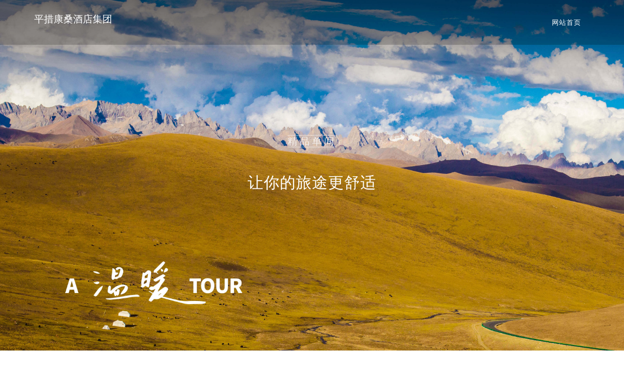

--- FILE ---
content_type: text/html
request_url: http://www.pingcuokangsang.com/
body_size: 50701
content:
<!DOCTYPE html>
<!--[if lt IE 7]>      <html class="no-js lt-ie9 lt-ie8 lt-ie7"> <![endif]-->
<!--[if IE 7]>         <html class="no-js lt-ie9 lt-ie8"> <![endif]-->
<!--[if IE 8]>         <html class="no-js lt-ie9"> <![endif]-->
<!--[if gt IE 8]><!-->
<html class="no-js">
<!--<![endif]-->

<head>
    <meta charset="utf-8">
    <meta http-equiv="X-UA-Compatible" content="IE=edge">
    <title>平措康桑官网</title>
    <meta name="viewport" content="width=device-width, initial-scale=1">
    <!-- Stylesheets -->
    <!-- Dropdown Menu -->
    <link rel="stylesheet" href="css/superfish.css">
    <!-- Flexslider  -->
    <link rel="stylesheet" href="css/flexslider.css">
    <!-- Style -->
    <link rel="stylesheet" href="css/style.css">
</head>

<body>
    <div id="fh5co-wrapper">
        <div id="fh5co-page">
            <div id="fh5co-header">
                <header id="fh5co-header-section">
                    <div class="container">
                        <div class="nav-header">
                            <a href="#" class="js-fh5co-nav-toggle fh5co-nav-toggle"><i></i></a>
                            <h1 id="fh5co-logo"><a href="index.html">平措康桑酒店集团</a></h1>
                            <nav id="fh5co-menu-wrap" role="navigation">
                                <ul class="sf-menu" id="fh5co-primary-menu">
                                    <li><a class="active" href="index.html">网站首页</a></li>
                                    <!-- <li><a href="services.html">新零售</a></li>
                                    <li><a href="about.html">关于我们</a></li> -->
                                </ul>
                            </nav>
                        </div>
                    </div>
                </header>
            </div>
            <!-- end:fh5co-header -->
            <aside id="fh5co-hero" class="js-fullheight">
                <div class="flexslider js-fullheight">
                    <ul class="slides">
                        <li style="background-image: url(images/tp2.jpg);">
                            <div class="overlay-gradient"></div>
                            <div class="container">
                                <div class="col-md-12 col-md-offset-0 text-center slider-text">
                                    <div class="slider-text-inner js-fullheight">
                                        <div class="desc">
                                            <p><span>家庭套餐</span></p>
                                            <h2>享受家人美好时光</h2>
                                        </div>
                                    </div>
                                </div>
                            </div>
                        </li>
                        <li style="background-image: url(images/tp1.jpg);">
                            <div class="overlay-gradient"></div>
                            <div class="container">
                                <div class="col-md-12 col-md-offset-0 text-center slider-text">
                                    <div class="slider-text-inner js-fullheight">
                                        <div class="desc">
                                            <p><span>精品单间</span></p>
                                            <h2>让你的旅途更舒适</h2>
                                        </div>
                                    </div>
                                </div>
                            </div>
                        </li>
                        <li style="background-image: url(images/tp3.jpg);">
                            <div class="overlay-gradient"></div>
                            <div class="container">
                                <div class="col-md-12 col-md-offset-0 text-center slider-text">
                                    <div class="slider-text-inner js-fullheight">
                                        <div class="desc">
                                            <p><span>情侣套房</span></p>
                                            <h2>享受美好双人世界</h2>
                                            <!--                                <p>
                                    <a href="#" class="btn btn-primary btn-lg">立刻预定</a>
                                </p> -->
                                        </div>
                                    </div>
                                </div>
                            </div>
                        </li>

                    </ul>
                </div>
            </aside>
            <div id="about">
                <div>
                    <div id="testName" style="background-image: url(images/tp4.jpg); height: 70vh;background-size: cover;
    background-repeat: no-repeat;    background-size: 100% 100%;
">
                    </div>
                    <div class="row" style="padding: 0 15px;height: 30vh;padding-top:5vh;">
                        <div class="col-xs-12 col-md-6"
                            style="text-align: center;font-size: 56px;font-weight: 300;color: #272a2b;line-height: 15vh;">
                            缘起康桑</div>
                        <div class="col-xs-12 col-md-6"
                            style="overflow: hidden;vertical-align: middle;display: inline-block;max-width: 515px;font-size: 14px;line-height: 24px;font-weight: 400;color: #272a2b;">
                            “平措康桑”在藏语里指富有的新房子。恰如其名，每一位投宿的驴友都可以在这所大房子里找到自己想要的东西—舒适的客房、志同道合的朋友、可口的饭菜以及内心的幸福。平措康桑青年旅社的老板刘东波自己就是一位资深驴友，十年前只身来到拉萨后就迷上了这片土地。因为天性爱旅行、爱交朋友，刘东波很快跟这里的人熟识起来，并在拉萨最繁华的路段开设了这家带有传统藏式风格的青年旅舍
                        </div>
                    </div>


                    <div class="row" style="display: flex; padding: 40px; background: #f9f9f9;">
                        <div class="hotel-image" style="flex: 0 0 40%; padding-right: 30px;">
                            <img src="./img/bg1.jpg"
                                style="width: 100%; height: auto; border-radius: 8px; box-shadow: 0 4px 8px rgba(0,0,0,0.1);">
                        </div>
                        <div class="hotel-description"
                            style="flex: 0 0 60%; padding: 20px; font-size: 16px; line-height: 1.8; color: #333;">
                            <h2 style="font-size: 24px; margin-bottom: 20px; color: #272a2b;">平措康桑观景酒店(布达拉宫店)</h2>
                            <p style="margin-bottom: 15px; text-indent: 2em;">
                                平措康桑观景酒店(布达拉宫店)位于布达拉宫东侧，精心设计的特色观景房里足不出户就能欣赏到布达拉宫的美，打开自动窗帘布达拉宫就缓缓印入眼帘。在抖音上成为观布达拉宫美景的网红酒店，酒店观景系列房型一直深受大家的喜爱。
                            </p>
                            <p style="margin-bottom: 15px; text-indent: 2em;">
                                酒店位于朵森格北路（青年路），近北京路，毗邻布达拉宫、大昭寺、小昭寺，民航局、神力时代广场、人民医院近在咫尺，步行约5分钟就到了大昭寺、八廓街，上佳的地理位置，让您在拉萨无论是观光，还是购物、用餐方便。玛吉阿米西餐吧、娜玛瑟德餐厅、光明港琼甜茶馆就在附近，近距离品尝西藏的糌粑、甜茶、炸土豆等特色美食。
                            </p>
                            <p style="margin-bottom: 15px; text-indent: 2em;">
                                酒店大堂吧、楼层通道均摆设各具特色的藏族挂饰，体现了西藏传统文化的丰富内涵。在这里尽情享受拉萨的美景、阳光，也可以独坐休闲吧静享美好时光。</p>
                        </div>
                    </div>

                    <div class="row" style="display: flex; padding: 40px; background: #f9f9f9;">
                        <div class="hotel-description"
                            style="flex: 0 0 60%; padding: 20px; font-size: 16px; line-height: 1.8; color: #333;">
                            <h2 style="font-size: 24px; margin-bottom: 20px; color: #272a2b;">拉萨平措康桑自驾圣地富氧国际度假酒店</h2>
                            <p style="margin-bottom: 15px; text-indent: 2em;">
                                拉萨平措康桑自驾圣地富氧国际度假酒店位于拉萨市区，毗邻西藏自治区商务厅及拉萨河畔，距离布达拉宫、大昭寺约4.2公里。</p>
                            <p style="margin-bottom: 15px; text-indent: 2em;">
                                酒店停车场可为酒店的客人提供足够的免费车位120辆，位于酒店配有免费自助洗衣房和烘衣机.客人依据自己的时间焕新自己。大堂配有免费吸氧机，让您的旅行不再有后顾之忧。</p>
                            <p style="margin-bottom: 15px; text-indent: 2em;">
                                酒店拥有150余间豪华客房，装修时尚，配有50寸电视机以及可调控中央空调，真空玻璃提供安静的休息环境。</p>
                            <p style="margin-bottom: 15px; text-indent: 2em;">
                                雅吉餐厅拥有开放式自助餐台，优雅的用餐环境，尽心打造新的用餐体验。让您领略别样风情的美食精髓。提供中西式及藏式的自助早餐、零点午餐和晚餐服务。</p>
                            <p style="margin-bottom: 15px; text-indent: 2em;">
                                花园咖啡位于酒店大堂及户外区域，为客人营造休憩区域。绿荫小道以及***嗡嗡旋转声，仿佛是在诉说祈祷者虔诚。众多精美西点，酒精及无酒精饮品，咖啡，茶品任由选择，高速无线网络以及下午茶是非正式会面的理想之选。
                            </p>
                            <p style="margin-bottom: 15px; text-indent: 2em;">
                                多功能会议室位于酒店一层，可承办各种商业会谈及社会活动。也可以作为宴会厅使用，可接纳30-150人的会议室并配备高端视听设备。</p>
                        </div>
                        <div class="hotel-image" style="flex: 0 0 40%; padding-right: 30px;">
                            <img src="./img/bg2.jpg"
                                style="width: 100%; height: auto; border-radius: 8px; box-shadow: 0 4px 8px rgba(0,0,0,0.1);">
                        </div>
                    </div>


                    <div class="row" style="display: flex; padding: 40px; background: #f9f9f9;">
                        <div class="hotel-image" style="flex: 0 0 40%; padding-right: 30px;">
                            <img src="./img/bg3.jpg"
                                style="width: 100%; height: auto; border-radius: 8px; box-shadow: 0 4px 8px rgba(0,0,0,0.1);">
                        </div>
                        <div class="hotel-description"
                            style="flex: 0 0 60%; padding: 20px; font-size: 16px; line-height: 1.8; color: #333;">
                            <h2 style="font-size: 24px; margin-bottom: 20px; color: #272a2b;">平措康桑青年旅舍(布达拉宫大昭寺店)</h2>
                            <p style="margin-bottom: 15px; text-indent: 2em;">
                                平措康桑青年旅舍(布达拉宫大昭寺店)位于拉萨城关区，毗邻布达拉宫、大昭寺，步行均可到达。入住酒店，楼顶即可欣赏布达拉宫宏伟景观，是摄影发烧友的梦想之地。</p>
                            <p style="margin-bottom: 15px; text-indent: 2em;">
                                周围配套设施齐全，出门即是神力广场，好吃的不要太多哦，藏式美食、特色小吃，包你满意，观影购物唱K，一应俱全。</p>
                            <p style="margin-bottom: 15px; text-indent: 2em;">
                                平措康桑国际青年旅社是一家老牌青年旅舍，人来客往，气氛浓烈，客房简约舒适，将藏式风情与四合院完美结合，充分满足背包客、驴友需求，更加年轻化。</p>
                            <p style="margin-bottom: 15px; text-indent: 2em;">
                                旅舍中厅集咖啡、书籍、工艺品等休憩赏玩内容于一体，更有可爱萌宠伴你左右。还会不定期举办藏式文化分享会、画展、音乐会等，也会组织住客一起火锅、桌游，团队氛围非常好，五湖四海，欢聚一堂，为旅行添光添彩。
                            </p>
                            <p style="margin-bottom: 15px; text-indent: 2em;">这里也是许多背包客心目中当之无愧的高原之家。</p>
                        </div>
                    </div>

                    <div class="row" style="display: flex; padding: 40px; background: #f9f9f9;">
                        <div class="hotel-description"
                            style="flex: 0 0 60%; padding: 20px; font-size: 16px; line-height: 1.8; color: #333;">
                            <h2 style="font-size: 24px; margin-bottom: 20px; color: #272a2b;">平措康桑珠峰大本营富氧酒店</h2>
                            <p style="margin-bottom: 15px; text-indent: 2em;">
                                平措康桑珠峰大本营富氧酒店位于珠峰景区旅游带——日喀则市定日县扎西宗乡珠峰小镇内，这里距离珠峰约49公里，是通往珠峰、洛子峰、和“世界十大景观”之一的“珠峰东坡—嘎玛沟”等旅游景区的必经之路，高大巍峨的珠穆朗玛峰、奇丽壮观的冰塔林…景观得天独厚。酒店距离珠峰观景台绒布寺约43公里，从酒店出发搭乘环保车约40分钟即可到达珠峰大本营，这里不仅是广大游客观景体验，更是登山探险和科考学者打卡交流的场所。
                            </p>
                            <p style="margin-bottom: 15px; text-indent: 2em;">
                                酒店致力于为大家提供舒适、干净、整洁、智能住宿体验，客房装修风格简洁明快，设施齐全：弥散供氧房配备地暖、智能马桶、零压感床垫，24小时热水，保证您洗去疲惫，一夜安眠。酒店还提供餐饮服务，可同时接纳158人用餐。我们将不断努力，打造一处心中名副其实的“登山者”之家。
                            </p>
                        </div>
                        <div class="hotel-image" style="flex: 0 0 40%; padding-right: 30px;">
                            <img src="./img/bg4.jpg"
                                style="width: 100%; height: auto; border-radius: 8px; box-shadow: 0 4px 8px rgba(0,0,0,0.1);">
                        </div>
                    </div>


                    <div class="row" style="display: flex; padding: 40px; background: #f9f9f9;">
                        <div class="hotel-image" style="flex: 0 0 40%; padding-right: 30px;">
                            <img src="./img/bg5.jpg"
                                style="width: 100%; height: auto; border-radius: 8px; box-shadow: 0 4px 8px rgba(0,0,0,0.1);">
                        </div>
                        <div class="hotel-description"
                            style="flex: 0 0 60%; padding: 20px; font-size: 16px; line-height: 1.8; color: #333;">
                            <h2 style="font-size: 24px; margin-bottom: 20px; color: #272a2b;">平措康桑雪里桃花度假庄园（索松南迦巴瓦店）</h2>
                            <p style="margin-bottom: 15px; text-indent: 2em;">
                                酒店位于西藏林芝索松村，享有壮丽的南迦巴瓦山美景，是一家融合了自然、舒适和美食的度假胜地。</p>
                            <p style="margin-bottom: 15px; text-indent: 2em;">
                                酒店的每个客房都设计宽敞舒适，并配备了落地窗，让您可以在房间内尽情欣赏到南迦巴瓦山的壮丽美景。冬天，雪山皑皑，如银妆般璀璨；夏天，桃花盛开，如梦幻般绚烂。您可以坐在房间里，沐浴着阳光，欣赏着外面的自然风光，尽情感受大自然的美丽和宁静。
                            </p>
                            <p style="margin-bottom: 15px; text-indent: 2em;">
                                我们的和牛海鲜单点式自助观景餐厅，让您可以品味到丰富多样的牛肉和海鲜美食。餐厅内可以一边享受美食，一边欣赏雅鲁藏布江的壮丽和多雄拉山的美丽。无论是用餐时还是用餐后，您都可以在餐厅内畅享与自然亲密接触的愉悦。
                            </p>
                            <p style="margin-bottom: 15px; text-indent: 2em;">
                                酒店的客房设施齐全，包括浴缸，智能马桶，让您可以在舒适的环境中放松身心。您可以在浴缸中享受泡澡的乐趣，同时欣赏外面壮丽的雪山景色，尽情舒展身体，沐浴自然的恩赐。
                            </p>
                            <p style="margin-bottom: 15px; text-indent: 2em;">
                                此外，酒店还提供丰富多样的度假活动，包括徒步、骑行、露营等，让您可以深入了解林芝的独特文化和壮丽自然景观。您可以在大自然中尽情放松身心，体验与自然亲密接触的愉悦。</p>

                            <p style="margin-bottom: 15px; text-indent: 2em;">
                                无论您是来度假休闲，还是寻找冒险体验，都将为您提供一次难忘的住宿体验。让我们用舒适的住宿、美味的美食和壮丽的自然风光，为您的旅行增色添彩。期待您的光临！</p>
                        </div>
                    </div>

                    <div class="row" style="display: flex; padding: 40px; background: #f9f9f9;">
                        <div class="hotel-description"
                            style="flex: 0 0 60%; padding: 20px; font-size: 16px; line-height: 1.8; color: #333;">
                            <h2 style="font-size: 24px; margin-bottom: 20px; color: #272a2b;">平措康桑潮派酒店(布达拉宫西藏博物馆店)</h2>
                            <p style="margin-bottom: 15px; text-indent: 2em;">
                                酒店位于拉萨城关区，紧邻西藏博物馆和罗布林卡。您可以信步前往西藏博物馆，探寻这片土地深厚的历史文化脉络；也可以在罗布林卡的优美园林中漫步，感受宁静与惬意。而酒店附近的布达拉宫和大昭寺，更是西藏的标志性景点，吸引着无数游客前往。便捷的交通网络，让您能够轻松抵达拉萨的各个角落。
                                酒店40多间豪华客房展现出高品质的装修风格。每一间客房都经过精心设计，融合了精品装修标准与藏地独特的文化元素。房间内配备的 65
                                寸液晶电视，为您带来清晰的视觉享受。全屋智能客控系统，让您能轻松调节灯光、温度等，尽享科技带来的便捷。卫生间里的智能马桶，不仅提供了舒适的使用体验，更体现了酒店对客人无微不至的关怀。
                                酒店为所有客房配备了免费的弥漫式+鼻吸供氧设施，对于初到高原的游客来说，这无疑是一项至关重要的服务。为了让客人在旅途中感受到家的便利，酒店还贴心地设置了免费自助洗衣房和烘干机。酒店的餐厅设置了开放式的自助吧台，提供丰富多样的美食选择，餐厅优美的环境更是为用餐增添了一份愉悦。酒店的楼顶花园是一大亮点。站在花园中，布达拉宫的雄伟身姿尽收眼底。白天，阳光照耀下的宫殿金顶闪耀着璀璨光芒；夜晚，灯光映照下的布达拉宫显得庄严肃穆。许多客人选择在楼顶花园拍摄浪漫的照片，记录下这美好的瞬间。同时，酒店还提供健身房和会议室，满足您旅途中的多样化需求。
                                平措康桑潮派酒店，以其卓越的服务、完善的设施和独特的魅力，为每一位到访的客人打造了一个温馨、舒适的“家外之家”。在这里，您不仅能领略到西藏的壮丽风光和深厚文化，还能享受到宾至如归的服务。选择酒店，让您的西藏之旅更加精彩！
                            </p>
                        </div>
                        <div class="hotel-image" style="flex: 0 0 40%; padding-right: 30px;">
                            <img src="./img/bg4.jpg"
                                style="width: 100%; height: auto; border-radius: 8px; box-shadow: 0 4px 8px rgba(0,0,0,0.1);">
                        </div>
                    </div>


                    <div class="row" style="display: flex; padding: 40px; background: #f9f9f9;">
                        <div class="hotel-image" style="flex: 0 0 40%; padding-right: 30px;">
                            <img src="./img/bg7.jpg"
                                style="width: 100%; height: auto; border-radius: 8px; box-shadow: 0 4px 8px rgba(0,0,0,0.1);">
                        </div>
                        <div class="hotel-description"
                            style="flex: 0 0 60%; padding: 20px; font-size: 16px; line-height: 1.8; color: #333;">
                            <h2 style="font-size: 24px; margin-bottom: 20px; color: #272a2b;">普兰平措康桑富氧酒店</h2>
                            <p style="margin-bottom: 15px; text-indent: 2em;">普兰平措康桑富氧酒店——高原上的温馨氧吧，超乎想象的住宿体验！
                                在遥远的西藏阿里普兰，我有幸入住了普兰平措康桑富氧酒店，这次体验无疑是我旅途中的一大亮点，让我对高原住宿有了全新的认识和期待。
                                首先，酒店的位置得天独厚，紧临自然风光旖旎的景区，推开窗便能感受到那份来自雪域高原的纯净与壮阔。而最令人惊喜的是，酒店充分考虑到了高原反应这一旅行者的常见问题，特别配备了富氧系统，让每一位客人都能在舒适的环境中享受高原的美景，这一点真是贴心至极！
                                走进房间，一股温馨的气息扑面而来。装饰风格既保留了藏族文化的独特韵味，又不失现代简约的舒适感，让人瞬间放松下来。床铺柔软舒适，仿佛能吸走一天的疲惫。更值得一提的是，房间内的卫生状况令人称赞，每一处细节都透露出酒店对品质的坚持。
                                服务方面，普兰平措康桑富氧酒店的工作人员热情而专业，从入住到离店，每一个环节都处理得井井有条。他们对当地文化的了解也让我受益匪浅，不仅为我提供了不少旅行建议，还让我对这片神秘的土地有了更深的认识。
                                餐饮方面，酒店的餐厅提供了丰富多样的美食选择，既有地道的藏式风味，也有适合大众口味的佳肴，每一道菜都色香味俱全，让人回味无穷。特别推荐他们的特色饮品，既能解乏又能品味到高原的独特风味。
                                总之，普兰平措康桑富氧酒店不仅是一处休憩的港湾，更是一次文化体验与身心放松的完美结合。在这里，我感受到了家一般的温暖，也收获了难以忘怀的高原记忆。如果你计划前往普兰，这家酒店绝对是你不可错过的选择！
                            </p>
                        </div>
                    </div>

                    <div class="row" style="display: flex; padding: 40px; background: #f9f9f9;">
                        <div class="hotel-description"
                            style="flex: 0 0 60%; padding: 20px; font-size: 16px; line-height: 1.8; color: #333;">
                            <h2 style="font-size: 24px; margin-bottom: 20px; color: #272a2b;">亚东平措康桑康养酒店</h2>
                            <p style="margin-bottom: 15px; text-indent: 2em;">
                                酒店位于亚东县城正中心，超市餐饮娱乐选择丰富；交通便利，处在国道G562、G219支线正亚线、口岸公路交叉口。可自驾前往多情错、及卓木拉日雪山（途经帕里草原），乃堆拉杜鹃花景区及口岸（盘山路、自驾约1小时），西藏康养圣地康布（自驾约2小时，峡谷植被因海拔落差大变化丰富）。酒店大楼被山水怀抱、视野开阔，窗外就是喜马拉雅南坡的原始森林。客房温馨舒适，安静；空间大（38-45平方），严选舒适床品、24小时热水、TOTO卫浴、智能马桶（坐垫加热）、套房附浴缸，给您提供舒适、有品质的旅行休息体验。
                                酒店还提供美味、精致的用餐服务。可同时接纳100多人用餐，并带高楼层、可接纳20人的餐厅包厢服务。我们从属一家西藏连锁品牌酒店旗下，可以为您的旅行提供专业的、丰富的、背包和自驾等旅行咨询服务。
                            </p>
                        </div>
                        <div class="hotel-image" style="flex: 0 0 40%; padding-right: 30px;">
                            <img src="./img/bg8.jpg"
                                style="width: 100%; height: auto; border-radius: 8px; box-shadow: 0 4px 8px rgba(0,0,0,0.1);">
                        </div>
                    </div>


                    <div class="row" style="display: flex; padding: 40px; background: #f9f9f9;">
                        <div class="hotel-image" style="flex: 0 0 40%; padding-right: 30px;">
                            <img src="./img/bg9.jpg"
                                style="width: 100%; height: auto; border-radius: 8px; box-shadow: 0 4px 8px rgba(0,0,0,0.1);">
                        </div>
                        <div class="hotel-description"
                            style="flex: 0 0 60%; padding: 20px; font-size: 16px; line-height: 1.8; color: #333;">
                            <h2 style="font-size: 24px; margin-bottom: 20px; color: #272a2b;">平措康桑八宿然乌湖富氧酒店</h2>
                            <p style="margin-bottom: 15px; text-indent: 2em;">
                                本酒店隶属于拉萨平措康桑文旅股份有限公司。装修设计风格以简约现代结为一体的精品酒店，坐落于西藏自治区昌都市然乌镇然乌湖边，然乌湖是然乌最美丽的景致，高山峻岭间的高原湖泊，湖面海拔3800多米。川藏公路从岸边经过，是帕龙藏布江的发源地，距离世界三大冰川之一来古冰川自驾仅需22分钟。
                                酒店设计风格简洁、自然、极其人性化，客房不临街，安静；房间空间大，严选舒适床品、24小时热水，给您提供舒适、有品质的旅行休息体验。酒店还提供美味、精致的用餐服务，可以为您的旅行提供丰富、一手的自驾、背包等旅行咨询服务。
                                本酒店严选舒适床品、智能化设施、地暖、酒吧、咖啡吧、精致的当地藏式美食等各项服务，来为旅行者提供丰富有趣的旅行体验。 </p>
                        </div>
                    </div>


                    <div class="row" style="display: flex; padding: 40px; background: #f9f9f9;">
                        <div class="hotel-description"
                            style="flex: 0 0 60%; padding: 20px; font-size: 16px; line-height: 1.8; color: #333;">
                            <h2 style="font-size: 24px; margin-bottom: 20px; color: #272a2b;">波密平措康桑度假酒店</h2>
                            <p style="margin-bottom: 15px; text-indent: 2em;">
                                波密平措康桑度假酒店位于318国道，新长途客运站对面，酒店里设有咖啡厅，中餐厅，有双人房，单人房，三人间，家庭房，套房，多人间床位，周边有桃花沟，古乡湖，岗云杉林，帕隆藏布河谷和易贡藏布河谷，草湖，米堆冰川，来古冰川，朗秋冰川等景点。
                            </p>
                        </div>
                        <div class="hotel-image" style="flex: 0 0 40%; padding-right: 30px;">
                            <img src="./img/bg10.jpg"
                                style="width: 100%; height: auto; border-radius: 8px; box-shadow: 0 4px 8px rgba(0,0,0,0.1);">
                        </div>
                    </div>


                    <div class="row" style="display: flex; padding: 40px; background: #f9f9f9;">
                        <div class="hotel-image" style="flex: 0 0 40%; padding-right: 30px;">
                            <img src="./img/bg11.jpg"
                                style="width: 100%; height: auto; border-radius: 8px; box-shadow: 0 4px 8px rgba(0,0,0,0.1);">
                        </div>
                        <div class="hotel-description"
                            style="flex: 0 0 60%; padding: 20px; font-size: 16px; line-height: 1.8; color: #333;">
                            <h2 style="font-size: 24px; margin-bottom: 20px; color: #272a2b;">比如平措康桑萨普冰川富氧酒店</h2>
                            <p style="margin-bottom: 15px; text-indent: 2em;">2006年，平措康桑正式注册成立，主要业务为住宿、餐饮、旅行社、文创产品几个版块。
                                经过十多年发展，已成为西藏地区知名本土精品连锁酒店。同时，随着自驾游已逐渐成为进藏旅游的主要方式之一，紧跟市场需求，相继在然乌、波密、林芝、拉萨、日喀则、定日、唐古、羊秀、亚东等地开设分店，为您建造一处处温情的居所。大部分员工招聘于西藏当地，预计年均接待进藏游客5000人左右。
                                东靠白嘎乡，西邻比如镇，南毗嘉黎县、边坝县，北与香曲乡相接。全乡山谷纵壑、气候宜人、风景优美，素有“峡谷之乡、虫草之乡、旅游之乡”的美誉。
                                酒店位于羊秀乡政府大院内，酒店一号楼那秀，二号楼杰秀，三号楼苏毗集简洁、自然、人性化的设计风格。客房不临街，安静；房间空间大，严选舒适床品、24小时热水，给您提供舒适、有品质的旅行休息体验。
                                酒店还提供美味、精致的用餐服务，可以为您的旅行提供丰富、一手的自驾、背包等旅行咨询服务。</p>
                        </div>
                    </div>


                    <div class="row" style="display: flex; padding: 40px; background: #f9f9f9;">
                        <div class="hotel-description"
                            style="flex: 0 0 60%; padding: 20px; font-size: 16px; line-height: 1.8; color: #333;">
                            <h2 style="font-size: 24px; margin-bottom: 20px; color: #272a2b;">平措康桑山礼忠良日照金山观景民宿</h2>
                            <p style="margin-bottom: 15px; text-indent: 2em;">
                                民宿坐落于洛扎色乡搓玉村一组，这里是被誉为“东方瑞士”的绝美之地。民宿背靠绝美的库拉岗日雪山，地理位置得天独厚。清晨，你可以欣赏到“日照金山”的壮丽景象，夜晚，你可以仰望璀璨的星空，感受宇宙的浩瀚与神秘。
                                民宿内部设施齐全，装修风格极具特色。民宿拥有多种房型，所有房间均配备供氧、地暖、空调、独立卫浴、加湿器供氧等设施，为您提供舒适温馨的居住环境
                                平措康桑山礼忠良日照金山观景民宿，是你远离城市喧嚣，放松身心，亲近自然的理想选择。在这里，你可以与雪山共眠，与星空对话，感受大自然的魅力，体验藏族文化的独特风情。 </p>
                        </div>
                        <div class="hotel-image" style="flex: 0 0 40%; padding-right: 30px;">
                            <img src="./img/bg12.jpg"
                                style="width: 100%; height: auto; border-radius: 8px; box-shadow: 0 4px 8px rgba(0,0,0,0.1);">
                        </div>
                    </div>


                    <div class="row" style="display: flex; padding: 40px; background: #f9f9f9;">
                        <div class="hotel-image" style="flex: 0 0 40%; padding-right: 30px;">
                            <img src="./img/bg13.jpg"
                                style="width: 100%; height: auto; border-radius: 8px; box-shadow: 0 4px 8px rgba(0,0,0,0.1);">
                        </div>
                        <div class="hotel-description"
                            style="flex: 0 0 60%; padding: 20px; font-size: 16px; line-height: 1.8; color: #333;">
                            <h2 style="font-size: 24px; margin-bottom: 20px; color: #272a2b;">平措康桑·强吉林卡野奢villa度假酒店</h2>
                            <p style="margin-bottom: 15px; text-indent: 2em;">
                                🌟嘿，旅行爱好者们！我在拉萨的探险之旅中，邂逅了一个令人惊艳的住宿宝藏——平措康桑·强吉林卡野奢villa度假酒店，迫不及待地想和大家分享这份喜悦！🌳想象一下，当你踏入这片被油菜花海温柔拥抱的秘境，位于山南市琼结县拉玉乡强吉村的平措康桑，仿佛瞬间穿越到了梦中的桃花源。🌼
                                每一顶帐篷与木屋，都是自然与现代设计的巧妙结合，既保留了原始的野趣，又不失奢华与舒适。夜晚，在星辰的陪伴下入眠，清晨，被鸟语花香唤醒，这样的体验，怎能不让人沉醉？🛌房间内部，每一处细节都透露着温馨与雅致。柔软的床品，如同云朵般包裹着你，让你在疲惫的旅途中找到最温柔的港湾。而完善的设施，从调节室内温度的空调，到打发闲暇时光的电视，再到干净整洁的独立卫浴，无一不彰显着酒店的贴心与周到。👩‍💼更令人称道的是这里的服务，每一位工作人员都以最真诚的笑容和最专业的态度，为你提供无微不至的关怀。从踏入酒店的那一刻起，你就能感受到那份宾至如归的温暖。🧳说到拉萨的旅行，平措康桑强吉林卡不仅是完美的休憩之所，更是你探索这座城市的理想起点。布达拉宫的雄伟、大昭寺的神圣、八廓街的热闹……每一个景点都承载着拉萨独有的魅力，等待着你的脚步去丈量，你的心灵去感受。🏰🎈现在，还有一个超值套餐等你来享：🏰观山·轻奢独栋大床房一晚，🍽️美味时光双人早餐1份，🚀别犹豫了，带上你的行囊，来拉萨，来平措康桑强吉林卡，开启一场说走就走的旅行吧！你会发现，这里比你想象的还要美好千百倍！
                            </p>
                        </div>
                    </div>
                    <div class="row" style="display: flex; padding: 40px; background: #f9f9f9;">
                        <div class="hotel-description"
                            style="flex: 0 0 60%; padding: 20px; font-size: 16px; line-height: 1.8; color: #333;">
                            <h2 style="font-size: 24px; margin-bottom: 20px; color: #272a2b;">平措康桑曲当富氧酒店</h2>
                            <p style="margin-bottom: 15px; text-indent: 2em;">
                                平措康桑曲当富氧酒店——坐落于西藏自治区日喀则市定日县曲当乡德吉村10栋1单元101室，2025年5月全新开业，是探索珠峰东坡秘境的理想起点。以极致地理位置与专业服务，为旅行者开启雪域圣境的沉浸式体验。从酒店出发，距离徒步圣地嘎玛沟仅7.1公里车程仅需9分钟，让户外爱好者轻松开启世界级徒步旅程；驱车17公里30分钟即可抵达马卡鲁峰，体验世界第五高峰带给人类的震撼；驱车60分钟即可抵达珠峰小镇，沿途冰川与冰塔林交相辉映；世界海拔最高寺庙绒布寺亦在1小时50分钟可达范围内，朝圣者可在此远眺珠峰全貌，感受信仰与自然的交融。酒店有游山玩水两居室、沐浴阳光大床房、两室一厅家庭房、观山望月两张大床房和沉浸看雪大床房共5个房型。每个房型均配备24小时医用型制氧机和加湿器，采用藏式美学与现代舒适结合的设计风格，全屋地暖、智能马桶、零压床垫、24小时热水、高速网络让高海拔之旅温暖无忧，洗去大家的疲惫保每一位旅客的一夜安眠，为每一位旅者提供“家外之家”的贴心守护。
                            </p>
                        </div>
                        <div class="hotel-image" style="flex: 0 0 40%; padding-right: 30px;">
                            <img src="./img/bg14.jpg"
                                style="width: 100%; height: auto; border-radius: 8px; box-shadow: 0 4px 8px rgba(0,0,0,0.1);">
                        </div>
                    </div>
                    <div class="row" style="display: flex; padding: 40px; background: #f9f9f9;">
                        <div class="hotel-image" style="flex: 0 0 40%; padding-right: 30px;">
                            <img src="./img/bg15.jpg"
                                style="width: 100%; height: auto; border-radius: 8px; box-shadow: 0 4px 8px rgba(0,0,0,0.1);">
                        </div>
                        <div class="hotel-description"
                            style="flex: 0 0 60%; padding: 20px; font-size: 16px; line-height: 1.8; color: #333;">
                            <h2 style="font-size: 24px; margin-bottom: 20px; color: #272a2b;">平措康桑隆子机场店</h2>
                            <p style="margin-bottom: 15px; text-indent: 2em;">
                                平措康桑隆子机场店坐落在山南地区隆子机场核心区域，客房69间，有咖啡厅、健身房、早餐厅、3个会议室，4个中餐包厢，距离航站楼仅车程约17分钟。酒店设计巧妙融合了现代舒适与纯正藏式美学元素，从大堂的唐卡装饰、到精心准备的特色迎宾服务，处处传递着雪域高原的热情与独特魅力。下榻于此，您不仅能享受便捷，更能提前或延续您对西藏风情的沉浸式体验。
                            </p>
                        </div>
                    </div>
                    <div class="row" style="display: flex; padding: 40px; background: #f9f9f9;">
                        <div class="hotel-description"
                            style="flex: 0 0 60%; padding: 20px; font-size: 16px; line-height: 1.8; color: #333;">
                            <h2 style="font-size: 24px; margin-bottom: 20px; color: #272a2b;">平措康桑·贡嘎机场酒店</h2>
                            <p style="margin-bottom: 15px; text-indent: 2em;">
                                平措康桑·贡嘎机场酒店，位于贡嘎县甲竹林镇中国石化阳光加油站旁，毗邻贡嘎国际机场，距离2.3公里，驾车4分钟即可抵达、距离贡嘎火车站约16.7公里，驾车26分钟，酒店提供专车免费接送贡嘎国际机场、酒店设有全屋地暖，同时提供24小时弥散供氧；酒店距离雅鲁藏布江观景台约15公里，驾车20分钟；距离桑耶寺约80公里，驾车1.5小时；距离羊卓雍措约90公里，驾车2小时，羊湖是西藏三大圣湖之一，湖水湛蓝如宝石，环湖公路可欣赏雪山与湖景交映的绝美画面。
                            </p>
                        </div>
                        <div class="hotel-image" style="flex: 0 0 40%; padding-right: 30px;">
                            <img src="./img/bg16.jpg"
                                style="width: 100%; height: auto; border-radius: 8px; box-shadow: 0 4px 8px rgba(0,0,0,0.1);">
                        </div>
                    </div>
                    <div class="row" style="display: flex; padding: 40px; background: #f9f9f9;">
                        <div class="hotel-image" style="flex: 0 0 40%; padding-right: 30px;">
                            <img src="./img/bg17.png"
                                style="width: 100%; height: auto; border-radius: 8px; box-shadow: 0 4px 8px rgba(0,0,0,0.1);">
                        </div>
                        <div class="hotel-description"
                            style="flex: 0 0 60%; padding: 20px; font-size: 16px; line-height: 1.8; color: #333;">
                            <h2 style="font-size: 24px; margin-bottom: 20px; color: #272a2b;">平措康桑热振文化遗产民宿</h2>
                            <p style="margin-bottom: 15px; text-indent: 2em;">
                                平措康桑热振文化遗产民宿紧邻千年热振寺，依偎念青唐古拉山脉，面朝藏北草原与连片青稞田，将藏地信仰、自然盛景与非遗文化融为一体。
                                民宿延续藏式夯土建筑风貌，院内转经筒与古木相映，晨钟暮鼓从热振寺悠悠传来，浸润着信仰的静谧。大堂空间开阔，特别设有温馨的咖啡厅，您可在此品一杯醇香，凭窗远眺，让思绪在国家森林公园、田野与梵音之间自由徜徉。我们深知休憩的真谛，因而对每一处细节精益求精。客房内部，最具特色的莫过于临窗而设的独立浴缸。当您浸入温热的水中，涤荡一身疲惫时，目光所及是窗外无垠的青稞田与远山。四季轮转，窗景如画——春夏季是生机勃勃的翠绿，秋季则化为一片温暖的金黄。这一方天地，是身体与自然最亲密的对话。下榻平措康桑，不仅是旅途中的一次停留，更是一场让身心归位的修行。我们在此静候，愿以最诚挚的热情，为您开启一段难忘的文化与自然探索之旅。
                            </p>
                        </div>
                    </div>
                    <div class="row" style="display: flex; padding: 40px; background: #f9f9f9;">
                        <div class="hotel-description"
                            style="flex: 0 0 60%; padding: 20px; font-size: 16px; line-height: 1.8; color: #333;">
                            <h2 style="font-size: 24px; margin-bottom: 20px; color: #272a2b;">萨迦古城平措康桑文化遗产民宿</h2>
                            <p style="margin-bottom: 15px; text-indent: 2em;">
                                在萨迦古城的心脏地带，平措康桑文化遗产民宿宛若一座活着的藏地文化博物馆。我们不仅是歇脚的居所，更是您触摸萨迦千年文明的窗口。民宿建筑本身，便是对萨迦“三色墙”这一独特信仰符号的致敬与传承。庄严的红色，象征着文殊菩萨的智慧；圣洁的白色，代表着观音菩萨的慈悲；深沉的灰色，则彰显着金刚手菩萨的力量。这红、白、灰三色，不仅粉饰了街巷与寺墙，也深深融入我们的建筑肌理，邀请您住进这幅充满灵性的色彩之中。于此，传统藏式民居的古老灵魂与温暖地暖、弥散供氧等现代舒适安然共存，您可在客房内静赏原木结构与彩绘装饰，亦可登临露台，远眺萨迦寺的恢弘。我们诚邀您下榻平措康桑，开启一段超越住宿本身的文化修行与心灵之旅。
                            </p>
                        </div>
                        <div class="hotel-image" style="flex: 0 0 40%; padding-right: 30px;">
                            <img src="./img/bg18.jpeg"
                                style="width: 100%; height: auto; border-radius: 8px; box-shadow: 0 4px 8px rgba(0,0,0,0.1);">
                        </div>
                    </div>
                    <footer id="footer" class="fh5co-bg-color">
                        <div class="container">
                            <div class="row">
                                <div class="col-md-8">
                                    <div class="row">
                                        <div class="col-md-5 col-xs-6">
                                            <h3>快速链接</h3>
                                            <ul class="link">
                                                <li><a href="index.html">网站首页</a></li>
                                                <li><a href="">新零售</a></li>
                                                <li><a href="">关于我们</a></li>
                                            </ul>
                                        </div>
                                        <div class="col-md-7 col-xs-6">
                                            <h3>联系方式</h3>
                                            <ul class="link">
                                                <li><a>差旅合作: 0891-6927101</a></li>
                                                <li><a>联系电话: 0891-6927101</a></li>
                                                <li><a>市场合作: 429536199@qq.com</a></li>
                                            </ul>
                                        </div>
                                    </div>
                                </div>
                                <div class="col-md-4">
                                    <div class="copyright">
                                        <img
                                            src="https://mp.weixin.qq.com/mp/qrcode?scene=10000005&size=102&__biz=MzA5MTA1ODgxNw==&mid=2656601673&idx=1&sn=fbf3fa5581f98a47ce7e807c4785165a&send_time=" />

                                        <p style="font-size: 14px;">&copy; Copyright @ 2025 平措康桑酒店集团 <br>
                                            <a
                                                href="https://beian.miit.gov.cn/#/Integrated/index">平措康桑酒店集团官网|藏ICP备2022000044号-1</a>
                                        </p>
                                    </div>
                                </div>

                            </div>
                        </div>
                    </footer>
                    <!-- END fh5co-page -->

                </div>
                <!-- END fh5co-wrapper -->

                <!-- Javascripts -->
                <script src="js/jquery-2.1.4.min.js"></script>
                <!-- Bootstrap -->
                <script src="js/bootstrap.min.js"></script>
                <!-- Waypoints -->
                <script src="js/jquery.waypoints.min.js"></script>
                <!-- Flexslider -->
                <script src="js/jquery.flexslider-min.js"></script>

                <script src="js/custom.js"></script>
                <style type="text/css">
                    @media screen and (max-width: 1200px) {
                        #testName {
                            background-position: 25%;
                            background-size: cover;
                            background-repeat: no-repeat;
                        }
                    }
                </style>
</body>

</html>
<style>
    /* 全局样式优化 */
    .hotel-section {
        display: flex;
        padding: 60px 40px;
        background: linear-gradient(to bottom, #f9f9f9, #ffffff);
        margin: 20px 0;
        border-radius: 15px;
        box-shadow: 0 5px 15px rgba(0, 0, 0, 0.05);
        transition: all 0.3s ease;
    }

    .hotel-section:hover {
        transform: translateY(-5px);
        box-shadow: 0 8px 20px rgba(0, 0, 0, 0.1);
    }

    .hotel-image {
        flex: 0 0 40%;
        padding-right: 40px;
        position: relative;
        overflow: hidden;
    }

    .hotel-image img {
        width: 100%;
        height: 400px;
        object-fit: cover;
        border-radius: 12px;
        box-shadow: 0 4px 12px rgba(0, 0, 0, 0.15);
        transition: transform 0.5s ease;
    }

    .hotel-image img:hover {
        transform: scale(1.05);
    }

    .hotel-description {
        flex: 0 0 60%;
        padding: 20px 30px;
        font-size: 16px;
        line-height: 1.8;
        color: #333;
    }

    .hotel-description h2 {
        font-size: 28px;
        margin-bottom: 25px;
        color: #272a2b;
        position: relative;
        padding-bottom: 15px;
    }

    .hotel-description h2:after {
        content: '';
        position: absolute;
        bottom: 0;
        left: 0;
        width: 60px;
        height: 3px;
        background: #272a2b;
    }

    .hotel-description p {
        margin-bottom: 20px;
        text-indent: 2em;
        color: #555;
        font-size: 16px;
        line-height: 1.8;
    }

    /* 响应式布局优化 */
    @media screen and (max-width: 992px) {
        .hotel-section {
            flex-direction: column;
            padding: 30px 20px;
        }

        .hotel-image {
            flex: 0 0 100%;
            padding-right: 0;
            margin-bottom: 30px;
        }

        .hotel-description {
            flex: 0 0 100%;
            padding: 0;
        }

        .hotel-image img {
            height: 300px;
        }
    }

    @media screen and (max-width: 768px) {
        .hotel-section {
            padding: 20px 15px;
        }

        .hotel-description h2 {
            font-size: 24px;
        }

        .hotel-description p {
            font-size: 14px;
        }

        .hotel-image img {
            height: 250px;
        }
    }
</style>
</body>

</html>

--- FILE ---
content_type: application/javascript
request_url: http://www.pingcuokangsang.com/js/custom.js
body_size: 5366
content:
$(function () {

    'use strict';

    var isMobile = {
        Android: function () {
            return navigator.userAgent.match(/Android/i);
        },
        BlackBerry: function () {
            return navigator.userAgent.match(/BlackBerry/i);
        },
        iOS: function () {
            return navigator.userAgent.match(/iPhone|iPad|iPod/i);
        },
        Opera: function () {
            return navigator.userAgent.match(/Opera Mini/i);
        },
        Windows: function () {
            return navigator.userAgent.match(/IEMobile/i);
        },
        any: function () {
            return (isMobile.Android() || isMobile.BlackBerry() || isMobile.iOS() || isMobile.Opera() || isMobile.Windows());
        }
    };

    // 克隆pc端菜单到手机端
    var offcanvas = function () {
        var $clone = $('#fh5co-menu-wrap').clone();
        $clone.attr({
            'id': 'offcanvas-menu'
        });
        $clone.find('> ul').attr({
            'class': '',
            'id': ''
        });
        $('#fh5co-page').prepend($clone);
        // click the burger
        $('.js-fh5co-nav-toggle').on('click', function () {
            if ($('body').hasClass('fh5co-offcanvas')) {
                $('body').removeClass('fh5co-offcanvas');
                $(this).removeClass('active');
            } else {
                $('body').addClass('fh5co-offcanvas');
                $(this).addClass('active');
            }
        });

        $('#offcanvas-menu').css('height', $(window).height());
        $(window).resize(function () {
            var w = $(window);
            $('#offcanvas-menu').css('height', w.height());
            if (w.width() > 769) {
                if ($('body').hasClass('fh5co-offcanvas')) {
                    $('body').removeClass('fh5co-offcanvas');
                }
            }

        });
    }

    // 点击手机端的菜单
    var mobileMenuOutsideClick = function () {
        $(document).click(function (e) {
            var container = $("#offcanvas-menu, .js-fh5co-nav-toggle");
            if (!container.is(e.target) && container.has(e.target).length === 0) {
                if ($('body').hasClass('fh5co-offcanvas')) {
                    $('body').removeClass('fh5co-offcanvas');
                }
            }
        });
    };

    //轮播
    var sliderMain = function () {
        $('#fh5co-hero .flexslider').flexslider({
            animation: "fade",
            slideDirection: "horizontal",   //图片设置为滑动式时的滑动方向：左右或者上下
            slideshow: true, 
            slideshowSpeed: 5000,
            directionNav: false,
            controlNav: false,
            start: function () {
                setTimeout(function () {
                    $('.slider-text').removeClass('animated fadeInUp');
                    $('.flex-active-slide').find('.slider-text').addClass('animated fadeInUp');
                }, 500);
            },
            before: function () {
                setTimeout(function () {
                    $('.slider-text').removeClass('animated fadeInUp');
                    $('.flex-active-slide').find('.slider-text').addClass('animated fadeInUp');
                }, 500);
            }

        });

        $('#fh5co-hero .flexslider .slides > li').css('height', $(window).height());
        $(window).resize(function () {
            $('#fh5co-hero .flexslider .slides > li').css('height', $(window).height());
        });
    };
    var keys = [37, 38, 39, 40];

    function preventDefault(e) {
        e = e || window.event;
        if (e.preventDefault)
            e.preventDefault();
        e.returnValue = false;
    }

    function keydown(e) {
        for (var i = keys.length; i--;) {
            if (e.keyCode === keys[i]) {
                preventDefault(e);
                return;
            }
        }
    }

    function wheel(e) {
        preventDefault(e);
    }

    function disable_scroll() {
        if (window.addEventListener) {
            window.addEventListener('DOMMouseScroll', wheel, false);
        }
        window.onmousewheel = document.onmousewheel = wheel;
        document.onkeydown = keydown;
        setTimeout(() => { enable_scroll() }, 500)
    }

    function enable_scroll() {
        if (window.removeEventListener) {
            window.removeEventListener('DOMMouseScroll', wheel, false);
        }
        window.onmousewheel = document.onmousewheel = document.onkeydown = null;
    }
    var slidingBblock = function () {
        $('#fh5co-hero').waypoint(function (direction) {


            if (direction == "down") {
                disable_scroll()
                setTimeout(() => {
                    $("html,body").animate({ scrollTop: $("#about").offset().top }, 150);
                }, 100)
            }
        }, { offset: -5 });
        $('#about').waypoint(function (direction) {
            if (direction == "up") {
                disable_scroll()
                setTimeout(() => {
                    $("html,body").animate({ scrollTop: $("#fh5co-hero").offset().top }, 150);
                }, 100)
            }
        }, { offset: 5 });
    }

    $(function () {
        setTimeout(() => {
            slidingBblock();
        }, 150)
        sliderMain();
        offcanvas();
        mobileMenuOutsideClick();
    });
});

